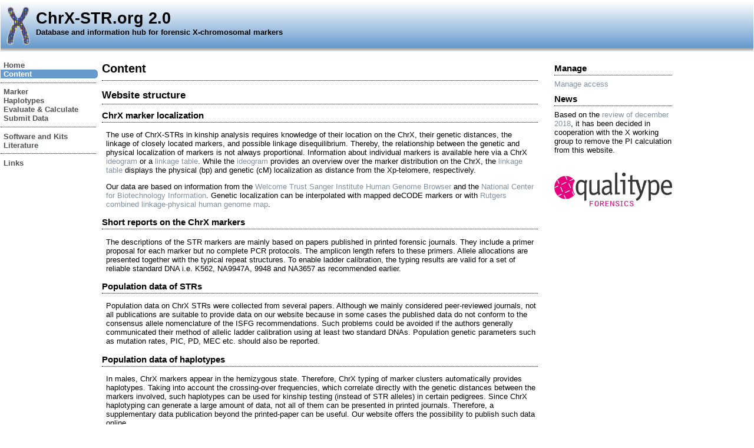

--- FILE ---
content_type: text/html;charset=UTF-8
request_url: https://chrx-str.org/xdb/content.jsf;jsessionid=4F7539103A298248E6903F4B3A7D05CD
body_size: 5848
content:
<!DOCTYPE composition PUBLIC "-//W3C//DTD XHTML 1.0 Transitional//EN" "http://www.w3.org/TR/xhtml1/DTD/xhtml1-transitional.dtd" >
<html xmlns="http://www.w3.org/1999/xhtml">
	<head>
	<title>Forensic ChrX Research - Content</title>
	
	<link class="component" href="/xdb/a4j/s/3_3_0.GAorg/richfaces/renderkit/html/css/basic_both.xcss/DATB/eAHjkXlrGLp8hjQADEMC9g__;jsessionid=76FB3955B4615CE6534E783A3C4FC540" rel="stylesheet" type="text/css" /><link class="component" href="/xdb/a4j/s/3_3_0.GAorg/richfaces/renderkit/html/css/extended_both.xcss/DATB/eAHjkXlrGLp8hjQADEMC9g__;jsessionid=76FB3955B4615CE6534E783A3C4FC540" media="rich-extended-skinning" rel="stylesheet" type="text/css" /><script src="/xdb/a4j/g/3_3_0.GAorg.ajax4jsf.javascript.AjaxScript" type="text/javascript"></script><script src="/xdb/a4j/g/3_3_0.GAorg/ajax4jsf/javascript/scripts/form.js" type="text/javascript"></script><script type="text/javascript">window.RICH_FACES_EXTENDED_SKINNING_ON=true;</script><script src="/xdb/a4j/g/3_3_0.GAorg/richfaces/renderkit/html/scripts/skinning.js" type="text/javascript"></script><link rel="shortcut icon" type="image/x-icon" href="/xdb/skins/img/chr_x.ico" />
	<meta http-equiv="content-language" content="en" />
	<meta http-equiv="content-type" content="text/html; charset=utf-8" />
	<meta http-equiv="content-style-type" content="text/css" />
	<meta name="Robots" content="INDEX, FOLLOW" />
	<meta name="expires" content="NEVER" />
	<meta name="revisit-after" content="1 days" />
	<meta name="keywords" content="template.meta.keywords" />
	<meta name="description" content="template.meta.description" />
	<meta name="language" content="template.meta.lamguage" />
	<meta name="Author" content="Qualitype Forensics GmbH" />
	<meta name="Publisher" content="template.meta.publisher" />
	<meta name="Copyright" content="template.meta.copyright" />
	<meta name="page-topic" content="template.meta.pageTopic" />
	<meta name="Audience" content="template.meta.audience" />
	<meta name="Page-type" content="template.meta.pageType" />
	<link rel="stylesheet" type="text/css" href="/xdb/skins/defaultnew/style.css" />
	</head>
	<body>
	<div class="divContent" style="float: none;">
	<table style="width: 100%;">
		<tr>
			<td colspan="5">
			<div style="float: none; width: 100%; min-width: 850px; height: 90px; background-image: url('/xdb/skins/img/background.png'); background-repeat: repeat-x;">
			<a name="top"></a><img id="image1" src="/xdb/skins/img/chr_x_small.gif;jsessionid=76FB3955B4615CE6534E783A3C4FC540" style="float:left; margin:10px; width:40px; height:65px;" /><br /><span style="font-size:2.0em; font-weight:bold;">ChrX-STR.org 2.0</span><br /><span style="font-size:1em; font-weight:bold;">Database and information hub for forensic X-chromosomal markers</span></div>
			</td>
		</tr>
		<tr>
			<td style="width: 170px; min-width: 170px; vertical-align: top;"><form id="frmMainmenu" name="frmMainmenu" method="post" action="/xdb/content.jsf;jsessionid=76FB3955B4615CE6534E783A3C4FC540"><span id="frmMainmenu:j_id12"><img alt="" class="rich-spacer " height="10" id="frmMainmenu:j_id13" src="/xdb/a4j/g/3_3_0.GAimages/spacer.gif" width="1" /><!DOCTYPE composition PUBLIC "-//W3C//DTD XHTML 1.0 Transitional//EN" "http://www.w3.org/TR/xhtml1/DTD/xhtml1-transitional.dtd" >
<span id="frmMainmenu:j_id15">

	<div class="menu"><a href="/xdb/index.jsf;jsessionid=76FB3955B4615CE6534E783A3C4FC540">Home</a></div></span><!DOCTYPE composition PUBLIC "-//W3C//DTD XHTML 1.0 Transitional//EN" "http://www.w3.org/TR/xhtml1/DTD/xhtml1-transitional.dtd" >
<span id="frmMainmenu:j_id21">

	<div class="menuSelected"><a href="/xdb/content.jsf;jsessionid=76FB3955B4615CE6534E783A3C4FC540">Content</a></div></span>

			<hr style="height: 1px; border-top: 1px dotted #000 !important; margin-right: 8px; border: 0px #FFF;" /><!DOCTYPE composition PUBLIC "-//W3C//DTD XHTML 1.0 Transitional//EN" "http://www.w3.org/TR/xhtml1/DTD/xhtml1-transitional.dtd" >
<span id="frmMainmenu:j_id28">

	<div class="menu"><a href="/xdb/marker2.jsf;jsessionid=76FB3955B4615CE6534E783A3C4FC540">Marker</a></div></span><!DOCTYPE composition PUBLIC "-//W3C//DTD XHTML 1.0 Transitional//EN" "http://www.w3.org/TR/xhtml1/DTD/xhtml1-transitional.dtd" >
<span id="frmMainmenu:j_id34">

	<div class="menu"><a href="/xdb/haplotypes.jsf;jsessionid=76FB3955B4615CE6534E783A3C4FC540">Haplotypes</a></div></span><!DOCTYPE composition PUBLIC "-//W3C//DTD XHTML 1.0 Transitional//EN" "http://www.w3.org/TR/xhtml1/DTD/xhtml1-transitional.dtd" >
<span id="frmMainmenu:j_id40">

	<div class="menu"><a href="/xdb/calculateEvaluation.jsf;jsessionid=76FB3955B4615CE6534E783A3C4FC540">Evaluate &amp; Calculate</a></div></span><!DOCTYPE composition PUBLIC "-//W3C//DTD XHTML 1.0 Transitional//EN" "http://www.w3.org/TR/xhtml1/DTD/xhtml1-transitional.dtd" >
<span id="frmMainmenu:j_id46">

	<div class="menu"><a href="/xdb/submitData.jsf;jsessionid=76FB3955B4615CE6534E783A3C4FC540">Submit Data</a></div></span>

			<hr style="height: 1px; border-top: 1px dotted #000 !important; margin-right: 8px; border: 0px #FFF;" /><!DOCTYPE composition PUBLIC "-//W3C//DTD XHTML 1.0 Transitional//EN" "http://www.w3.org/TR/xhtml1/DTD/xhtml1-transitional.dtd" >
<span id="frmMainmenu:j_id53">

	<div class="menu"><a href="/xdb/software_and_kits.jsf;jsessionid=76FB3955B4615CE6534E783A3C4FC540">Software and Kits</a></div></span><!DOCTYPE composition PUBLIC "-//W3C//DTD XHTML 1.0 Transitional//EN" "http://www.w3.org/TR/xhtml1/DTD/xhtml1-transitional.dtd" >
<span id="frmMainmenu:j_id59">

	<div class="menu"><a href="/xdb/literature.jsf;jsessionid=76FB3955B4615CE6534E783A3C4FC540">Literature</a></div></span>

			<hr style="height: 1px; border-top: 1px dotted #000 !important; margin-right: 8px; border: 0px #FFF;" /><!DOCTYPE composition PUBLIC "-//W3C//DTD XHTML 1.0 Transitional//EN" "http://www.w3.org/TR/xhtml1/DTD/xhtml1-transitional.dtd" >
<span id="frmMainmenu:j_id66">

	<div class="menu"><a href="/xdb/links.jsf;jsessionid=76FB3955B4615CE6534E783A3C4FC540">Links</a></div></span></span><input type="hidden" name="frmMainmenu" value="frmMainmenu" /><input type="hidden" name="autoScroll" value="" /><input type="hidden" name="frmMainmenu:j_idcl" value="" /><input type="hidden" name="frmMainmenu:_link_hidden_" value="" /><script type="text/javascript">function clear_frmMainmenu() {
_clearJSFFormParameters('frmMainmenu','',['frmMainmenu:j_idcl','frmMainmenu:_link_hidden_']);
}
function clearFormHiddenParams_frmMainmenu(){clear_frmMainmenu();}
function clearFormHiddenParams_frmMainmenu(){clear_frmMainmenu();}
clear_frmMainmenu();</script><input type="hidden" name="javax.faces.ViewState" id="javax.faces.ViewState" value="j_id1" /></form></td>

			<td style="width: 58%; min-width: 600px; vertical-align: top;"><span class="paragraphBlock"><h1>Content</h1><h2>Website structure</h2><h3>ChrX marker localization</h3><p>The use of ChrX-STRs in kinship analysis requires knowledge of their location on the ChrX, their genetic distances, the linkage of closely located markers, and possible linkage disequilibrium. Thereby, the relationship between the genetic and physical localization of markers is not always proportional. Information about individual markers is available here via a ChrX <a href="idiogram.jsf">ideogram</a> or a <a href="linkageTable.jsf">linkage table</a>. While the <a href="idiogram.jsf">ideogram</a> provides an overview over the marker distribution on the ChrX, the <a href="linkageTable.jsf">linkage table</a> displays the physical (bp) and genetic (cM) localization as distance from the Xp-telomere, respectively.</p><p>Our data are based on information from the <a href="http://www.ensembl.org/Homo_sapiens" target="_blank">Welcome Trust Sanger Institute Human Genome Browser</a> and the <a href="http://www.ncbi.nlm.nih.gov" target="_blank">National Center for Biotechnology Information</a>. Genetic localization can be interpolated with mapped deCODE markers or with <a href="http://compgen.rutgers.edu/maps" target="_blank">Rutgers combined linkage-physical human genome map</a>.</p><h3>Short reports on the ChrX markers</h3><p>The descriptions of the STR markers are mainly based on papers published in printed forensic journals. They include a primer proposal for each marker but no complete PCR protocols. The amplicon length refers to these primers. Allele allocations are presented together with the typical repeat structures. To enable ladder calibration, the typing results are valid for a set of reliable standard DNA i.e. K562, NA9947A, 9948 and NA3657 as recommended earlier.</p><h3>Population data of STRs</h3><p>Population data on ChrX STRs were collected from several papers. Although we mainly considered peer-reviewed journals, not all publications are suitable to provide data on our website because in some cases the published data do not conform to the consensus allele nomenclature of the ISFG recommendations. Such problems could be avoided if the authors generally communicated their method of allelic ladder calibration using at least two standard DNAs. Population genetic parameters such as mutation rates, PIC, PD, MEC etc. should also be reported.</p><h3>Population data of haplotypes</h3><p>In males, ChrX markers appear in the hemizygous state. Therefore, ChrX typing of marker clusters automatically provides haplotypes. Taking into account the crossing-over frequencies, which correlate directly with the genetic distances between the markers involved, such haplotypes can be used for kinship testing (instead of STR alleles) in certain pedigrees. Since ChrX haplotyping can generate a large amount of data, not all of them can be presented in printed journals. Therefore, a supplementary data publication beyond the printed-paper can be useful. Our website offers the possibility to publish such data online.</p><h3>Submitting data for online publication</h3><p>Authors can submit their published data via our web data sheet ("Submit Data" -> "Submit Data File"). We then check that the following quality standards are met:</p><ol><li>Appropriate typing procedures should be used and at least two standard DNAs for ladder calibration (NA99481, NA99472, NA36571, DNA073, K562). Some of the control DNAs recommended here are included in commercial profiling kits.</li><li>Mutation rates should be recorded from at least 50 meioses and must be separated by maternal and paternal meiosis. The following genetic population parameters should be calculated: MEC, PIC, HET, PDfemale, PDmale. An appropriate calculation software is implemented in our website and can be used. It is also necessary to check the Hardy-Weinberg equilibrium.</li><li>Data on the origin of the population or a description of the appropriate ethnic group is required (e.g., European, Caucasian-American, African-American etc.).</li><li>The requirements for STRs also apply to haplotypes of STR clusters. However, the distance between the outermost markers of the entire cluster should not exceed a span of 5cM.</li></ol><h2>Ethical Considerations</h2><h3>Gonosomal aberrations</h3><p>ChrX marker applications are based on regular female and male gonosomal karyotypes XX and XY. However, there are rare anomalies where this may be different.</p><p style="font-weight: bold;">ChrX homozygosity in females:</p><ul><li><span style="text-decoration: underline;">Ullrich Turner syndrome</span>: genotype X0 (female phenotype, homozygosity in all ChrX STRs)</li><li><span style="text-decoration: underline;">Testicular feminization</span>: female phenotype and male karyotype 46,XY (no male development due to androgen receptor defect).</li></ul><p style="font-weight: bold;">ChrX heterozygosity in males:</p><ul><li><span style="text-decoration: underline;">Klinefelter syndrome</span>: gonosomal male karyotype XXY (or other numerical aberration of ChrX)</li></ul><p>Attention to these constellations in parentage testing is required. If such gonosomal abnormalities are detected, ChrX typing is no longer suitable for kinship testing. These are usually incidental findings and should be treated confidentially.</p><h3>HumARA</h3><p>We no longer consider HumARA to be a suitable DNA marker in forensic casework.</p><p>Desmarais et al. [1] used HumARA typing as a starting point to develop specific formulas for ChrX typing in forensic practice. Therefore, these markers are well established in forensic DNA typing. However, it is known that the HumARA-CAG repeat is located in a coding region (androgen receptor gene, exon 1) and encodes a polyglutamine tract. It has been demonstrated that X-linked spinal and bulbar muscular atrophy (SBMA) is due to a mutation at this locus [2], with trinucleotide repeats more than 43 bp long.</p><p>In addition to SBMA disease, HumARA typing may reveal a number of other health risks, including increased risk of impaired spermatogenesis and increased risk of breast, endometrial, colorectal, and prostate cancers.</p><p>[1] Desmarais D, Zhong Y, Chakraborty R, Perreault C, Busque L (1998) Development of a highly polymorphic STR marker for identity testing purposes at the human androgen receptor gene (HUMARA). J Forensic Sci 43: 1046-1049.</p><p>[2] La Spada AR, Wilson EM, Lubahn DB, Harding AE, Fischbeck KH (1991) Androgen receptor gene mutations in X-linked spinal and bulbar muscular atrophy. Nature 352: 77-79.</p><h3>Concluding remarks</h3><p>We try to operate this site with a high degree of care and scientific responsibility, and intend to accept all submissions that fall within the scope of this site and meet the announced quality standards. In some cases, there may be reasons to reject a submission. In this case the legal process is excluded.</p></span></td>

			<td style="width: 24px; min-width: 24px; vertical-align: top; padding-top: 10px;"><span id="_viewRoot:status"><span id="_viewRoot:status.start" style="display: none"><img src="/xdb/skins/img/ajaxProcess.gif;jsessionid=76FB3955B4615CE6534E783A3C4FC540" /></span><span id="_viewRoot:status.stop"></span></span></td>

			<td style="width: 170px; min-width: 170px; vertical-align: top;"><img alt="" class="rich-spacer " height="10" id="j_id76" src="/xdb/a4j/g/3_3_0.GAimages/spacer.gif" width="1" /><div id="contentDebug"></div><div id="contentAuthentication">

	<h3>Manage</h3><a href="/xdb/manage/index.jsf;jsessionid=76FB3955B4615CE6534E783A3C4FC540?cid=1391299" id="manageLogin">Manage access</a>
	<br /><img alt="" class="rich-spacer " height="5" id="j_id92" src="/xdb/a4j/g/3_3_0.GAimages/spacer.gif" width="1" /></div><div id="contentNews">

	<h3>News</h3>
	Based on the <a href="https://www.fsigenetics.com/article/S1872-4973(18)30329-6/pdf">review of december 2018</a>, it has been decided in cooperation with the X working group to remove the PI calculation from this website.</div>
				<br /><br />
				<a href="https://www.qualitype-forensics.com" target="_blank" style="border: 0px;">
					<img src="/xdb/skins/img/poweredByQualitypeForensics.png" style="border: 0px; width: 200px;" />
				</a>
				</td>

			<td><img alt="" class="rich-spacer " height="1" id="j_id97" src="/xdb/a4j/g/3_3_0.GAimages/spacer.gif" width="1" /></td>
		</tr>
		<tr>
			<td colspan="2">
			<div class="divFooter">
			<table style="width: 100%">
				<tr>
					<td style="vertical-align: top text-top;"></td>
					<td align="right"><a href="/xdb/dataProtection.jsf;jsessionid=76FB3955B4615CE6534E783A3C4FC540">Data Protection</a> | <a href="/xdb/imprint.jsf;jsessionid=76FB3955B4615CE6534E783A3C4FC540">Imprint</a> | 
						<a href="#top"><img src="/xdb/skins/img/top.gif;jsessionid=76FB3955B4615CE6534E783A3C4FC540" style="border:0px; width:10px;" /></a>
					</td>
				</tr>
			</table>
			</div>
			</td>
			<td colspan="3"><img alt="" class="rich-spacer " height="1" id="j_id108" src="/xdb/a4j/g/3_3_0.GAimages/spacer.gif" width="1" /></td>
		</tr>
	</table>
	</div>
	</body>
</html>

--- FILE ---
content_type: text/css;charset=ISO-8859-1
request_url: https://chrx-str.org/xdb/a4j/s/3_3_0.GAorg/richfaces/renderkit/html/css/basic_both.xcss/DATB/eAHjkXlrGLp8hjQADEMC9g__;jsessionid=76FB3955B4615CE6534E783A3C4FC540
body_size: 7146
content:
input,select,textarea,button,keygen,isindex,legend,a{font-size:12px;font-family:Sans-Serif,Arial,Verdana,Helvetica;color:#000;}fieldset{border-width:1px;border-style:solid;padding:10px;}hr{border-width:1px;border-style:solid;}fieldset{border-color:#69c;}hr{border-color:#69c;}a{color:#525252;}a:hover{color:#00F;}a:visited{color:#525252;}.rich-container input,.rich-input,.rich-container select,.rich-select,.rich-container textarea,.rich-textarea,.rich-container button,.rich-button,.rich-container keygen,.rich-keygen,.rich-container isindex,.rich-isindex,.rich-container legend,.rich-legend,.rich-container a,.rich-link,.rich-container fieldset,.rich-fieldset,.rich-field,.rich-field-edit,.rich-field-error,.rich-button,.rich-button-disabled,.rich-button-over,.rich-button-press{font-size:12px;font-family:Sans-Serif,Arial,Verdana,Helvetica;color:#000;}.rich-container fieldset,.rich-fieldset{border-width:1px;border-style:solid;padding:10px;}.rich-container hr,.rich-hr{border-width:1px;border-style:solid;}.rich-container legend,.rich-legend{font-weight:bold;}.rich-container form,.rich-form{padding:0;margin:0;}.rich-container fieldset,.rich-fieldset{border-color:#69c;}.rich-container hr,.rich-hr{border-color:#69c;}.rich-container a,.rich-link{color:#525252;}.rich-container a:hover,.rich-link:hover{color:#00F;}.rich-container a:visited,.rich-link:visited{color:#525252;}.rich-field,.rich-field-edit,.rich-field-error{border-width:1px;border-style:inset;border-color:#69c;}.rich-field{background-color:#fff;background-image:url(/xdb/a4j/g/3_3_0.GAorg.richfaces.renderkit.html.images.ButtonBackgroundImage/DATB/eAFjYGDg-f!905mZaUwAF7EEwg__);background-repeat:no-repeat;background-position:1px 1px;}.rich-field-edit{background-color:#FEFFDA;}.rich-field-error{background-color:#F00;background-image:url(/xdb/a4j/g/3_3_0.GAorg.richfaces.renderkit.html.images.InputErrorIcon/DATB/eAF79uw!AAWAAsw_);background-repeat:no-repeat;background-position:center left;padding-left:7px;}.rich-button,.rich-button-disabled,.rich-button-over,.rich-button-press{border-width:1px;border-style:solid;border-color:#69c;background-color:#D6E6FB;padding:2px 10px 2px 10px;text-align:center;cursor:pointer;background-repeat:repeat-x;background-position:top left;}.rich-button{background-image:url(/xdb/a4j/g/3_3_0.GAorg.richfaces.renderkit.html.images.StandardButtonBgImage/DATB/eAFjYGBg-Pflze9n15gAGZ0FmA__);}.rich-button-disabled{background-image:url(/xdb/a4j/g/3_3_0.GAorg.richfaces.renderkit.html.images.StandardButtonBgImage/DATB/eAFjYGBg-Pflze9n15gAGZ0FmA__);}.rich-button-over{background-image:url(/xdb/a4j/g/3_3_0.GAorg.richfaces.renderkit.html.images.StandardButtonBgImage/DATB/eAFjYGBg-Pflze9n15gAGZ0FmA__);}.rich-button-press{background-image:url(/xdb/a4j/g/3_3_0.GAorg.richfaces.renderkit.html.images.StandardButtonPressedBgImage/DATB/eAFjYGBg-P3s2r8vb5gAGSgFmA__);background-position:bottom left;}.rich-box-border-color-control-select{border-color:#E79A00;}.rich-box-border-color-subborder{border-color:#fff;}.rich-box-border-color-header{border-color:#69c;}.rich-box-border-color-general{border-color:#FFF;}.rich-box-border-color-additional{border-color:#ECF4FE;}.rich-box-border-color-panel{border-color:#69c;}.rich-box-border-color-tip{border-color:#E5973E;}.rich-box-border-color-table{border-color:#525252;}.rich-box-border-control-select,.rich-box-border-subborder,.rich-box-border-header,.rich-box-border-general,.rich-box-border-additional,.rich-box-border-panel,.rich-box-border-tip,.rich-box-border-table{border-style:solid;border-width:1px;}.rich-box-border-control-select{border-color:#E79A00;}.rich-box-border-subborder{border-color:#fff;}.rich-box-border-header{border-color:#69c;}.rich-box-border-general{border-color:#FFF;}.rich-box-border-additional{border-color:#ECF4FE;}.rich-box-border-panel{border-color:#69c;}.rich-box-border-tip{border-color:#E5973E;}.rich-box-border-table{border-color:#525252;}.rich-box-bgcolor-header{background-color:#69c;}.rich-box-bgcolor-general{background-color:#FFF;}.rich-box-bgcolor-additional{background-color:#ECF4FE;}.rich-box-bgcolor-tab{background-color:#C6DEFF;}.rich-box-bgcolor-trim{background-color:#D6E6FB;}.rich-box-bgcolor-tip{background-color:#FAE6B0;}.rich-box-bgcolor-table{background-color:#FFF;}.rich-box-bgcolor-table-footer{background-color:#FFF;}.rich-box-bgcolor-table-subfooter{background-color:#F1F1F1;}.rich-box-bgcolor-editor{background-color:#F1F1F1;}.rich-box-bgcolor-edit{background-color:#FEFFDA;}.rich-text-color-header{color:#000;}.rich-text-color-general{color:#000;}.rich-text-color-tab-disabled{color:#8DB7F3;}.rich-text-color-select{color:#E79A00;}.rich-text-color-link-general{color:#525252;}.rich-text-color-link-hover{color:#00F;}.rich-text-color-link-visited{color:#525252;}.rich-font-size-general{font-size:12px;}.rich-font-size-header{font-size:1em;}.rich-font-family-general{font-family:Sans-Serif,Arial,Verdana,Helvetica;}.rich-font-family-header{font-family:Tahoma,Arial,Verdana,Helvetica,sans-serif;}.rich-text-general{font-size:12px;font-family:Sans-Serif,Arial,Verdana,Helvetica;color:#000;}.rich-text-header{font-size:12px;font-family:Tahoma,Arial,Verdana,Helvetica,sans-serif;color:#000;}.rich-text-tab-disabled{font-size:12px;font-family:Sans-Serif,Arial,Verdana,Helvetica;color:#8DB7F3;}.rich-text-control-select{font-size:12px;font-family:Tahoma,Arial,Verdana,Helvetica,sans-serif;color:#E79A00;}.rich-gradient-header-inverse{background-image:url(/xdb/a4j/g/3_3_0.GAorg.richfaces.renderkit.html.gradientimages.HeaderInverseGradientImage/DATB/eAFjYGDgOTMz7f!3T0wAFFoEwg__);background-repeat:repeat-x;}.rich-gradient-header{background-image:url(/xdb/a4j/g/3_3_0.GAorg.richfaces.renderkit.html.gradientimages.HeaderGradientImage/DATB/eAFjYGDg-f!905mZaUwAF7EEwg__);background-repeat:repeat-x;}.rich-gradient-tab{background-image:url(/xdb/a4j/g/3_3_0.GAorg.richfaces.renderkit.html.gradientimages.TabGradientImage/DATB/eAFjYGDg-X!v2P!!!5kAGW8Frw__);background-repeat:repeat-x;}.rich-gradient-tab-inverse{background-image:url(/xdb/a4j/g/3_3_0.GAorg.richfaces.renderkit.html.gradientimages.TabInverseGradientImage/DATB/eAFjYGDg-Q8E944xAQAafQWv);background-repeat:repeat-x;}.rich-gradient-input{background-image:url(/xdb/a4j/g/3_3_0.GAorg.richfaces.renderkit.html.gradientimages.InputGradientImage/DATB/eAFjYGDg-fflzf!!!5kAGqoF6g__);background-repeat:repeat-x;}.rich-gradient-menu-inverse{background-image:url(/xdb/a4j/g/3_3_0.GAorg.richfaces.renderkit.html.gradientimages.MenuInverseGradientImage/DATB/eAFjYGDg-fflzf97x5gAGdUFkA__);background-repeat:repeat-x;}.rich-gradient-menu{background-image:url(/xdb/a4j/g/3_3_0.GAorg.richfaces.renderkit.html.gradientimages.MenuGradientImage/DATB/eAFjYGDg-X!v2L8vb5gAGSQFkA__);background-repeat:repeat-x;}.rich-gradient-button-inverse{background-image:url(/xdb/a4j/g/3_3_0.GAorg.richfaces.renderkit.html.gradientimages.ButtonInverseGradientImage/DATB/eAFjYGDg-f3s2r8vb5gAGYgFpA__);background-repeat:repeat-x;}.rich-gradient-button{background-image:url(/xdb/a4j/g/3_3_0.GAorg.richfaces.renderkit.html.gradientimages.ButtonGradientImage/DATB/eAFjYGDg-fflze9n15gAGf0FpA__);background-repeat:repeat-x;}

--- FILE ---
content_type: text/css
request_url: https://chrx-str.org/xdb/skins/defaultnew/style.css
body_size: 3065
content:
/*
	GENERAL
*/
html, body {
	font-family: Sans-Serif, Arial, Verdana, Helvetica;
	font-size: 14px;
	/*background: #FFFFFF;
	font-family: Sans-Serif, Arial, Verdana, Helvetica;
	font-size: 0.9em;
	color: #000000;*/
	/*text-align: left;
	vertical-alin: top;*/
	margin: 0px;
	padding: 0px;
}

a, a:LINK, a:VISITED, a:BEFORE {
	text-decoration: none;
	color: #8191A1;
	font-size: 1.0em;
}

/*
	FONTS
*/
.important {
	color: #FF0000;
	font-weight: bolder;
}

/* see .divContent p
p {
	margin-left: 7px;
}*/

/*
	HEADLINES
*/
h1, h2, h3, h4 {
	font-weight: bold;
	display: block;
	border-bottom: 1px dotted #000000;
	/*padding-left: 5px;*/
	margin-top: 0.2em;
	margin-bottom: 0.5em;
}

h1 {
	font-size: 1.5em;
	line-height: 2.0em;
}

h2 {
	font-size: 1.3em;
	line-height: 1.7em;
}

h3 {
	font-size: 1.1em;
	line-height: 1.5em;
}

h4 {
	font-size: 0.9em;
	line-height: 1.2em;
}

/*
	MESSAGES
*/
.infoMessage, .warningMessage, .errorMessage, .fatalMessage {
	margin-top: 10px;
	margin-bottom: 10px;
	padding: 2px;
	border: 1px dotted #000000;
}

.infoMessage {
	background-color: #f4efdc;
	color: #348d37;
}

.warningMessage {
	background-color: #f4efdc;
	color: #ff7f3f;
}

.errorMessage {
	background-color: #f4efdc;
	color: #ae0e0e;
}

.fatalMessage {
	background-color: #f4efdc;
	color: #ae0e0e;
}

/*
	NAVIGATION
*/
/* only when elemet.a under element.menu and element.menuSelected */
.menu > a, .menuSelected > a, .menuSelected > a:active {
	text-decoration: none;
	padding-left: 5px;
	font-weight: bold;
	/*border-radius: 0px 5px 5px 0px;
	-moz-border-radius: 0px 5px 5px 0px;
	-khtml-border-radius: 0px 5px 5px 0px;
	-webkit-border-radius: 0px 5px 5px 0px;*/
	background-image: url("/xdb/skins/img/menu.gif");
	background-position: right;
	background-repeat: no-repeat;
	z-index: 100;
}

.menu > a, .menu > a:visited, .menu > a:before {
	text-decoration: none;
	color: #525252;
}

.menu > a:hover {
	display: block;
	text-decoration: none;
	background-color: #F2F7FF;
	padding-left: 10px;
	margin-right: 5px;
}

.menuSelected > a, .menuSelected > a:active {
	display: block;
	text-decoration: none;
	background-color: #6699CC;
	color: #FFFFFF;
	margin-right: 5px;
}

/*
	DIVS
*/
.divContent table {
	border-collapse: collapse;
	font-size: 1.0em;
}

.divContent td {
	font-size: 0.95em;
	vertical-align: top;
}

.divContent p {
	margin-left: 7px;
}

.divFooter {
	float: none;
	font-size: 0.8em;
	margin-top: 10px;
	border-top: 1px dotted #000000;
}

.footer > a {
	font-size: 0.8em;
}

/*
	OTHER
*/

.border {
	border: 1px solid #525252; /*#CFCFCF*/
}
.specHeader {
	background-color:#6699CC;
	background-image:url(/xdb/a4j/g/3_3_0.GAorg.richfaces.renderkit.html.GradientA/DATB/eAH7!!3TmZlpTAAXTQS2);
	background-position:left top;
	background-repeat:repeat-x;
	border: 1px solid #525252;
	min-width: 55px;
}

.frmText {
	font-weight: bold;
}

.frmTextInfo {
	font-size: 0.8em;
}

--- FILE ---
content_type: text/css;charset=ISO-8859-1
request_url: https://chrx-str.org/xdb/a4j/s/3_3_0.GAorg/richfaces/renderkit/html/css/extended_both.xcss/DATB/eAHjkXlrGLp8hjQADEMC9g__;jsessionid=76FB3955B4615CE6534E783A3C4FC540
body_size: 6708
content:
input,select,textarea,button,keygen,isindex{border-width:1px;border-color:#69c;color:#000;}*|button{border-width:1px;background-repeat:repeat-x;background-position:top left;}button[type="button"],button[type="reset"],button[type="submit"],input[type="reset"],input[type="submit"],input[type="button"]{border-width:1px;background-repeat:repeat-x;background-position:top left;}*|button{border-color:#69c;font-size:12px;font-family:Sans-Serif,Arial,Verdana,Helvetica;color:#000;background-color:#69c;background-image:url(/xdb/a4j/g/3_3_0.GAorg.richfaces.renderkit.html.images.ButtonBackgroundImage/DATB/eAFjYGDg-f!905mZaUwAF7EEwg__);}button[type="button"],button[type="reset"],button[type="submit"],input[type="reset"],input[type="submit"],input[type="button"]{border-color:#69c;font-size:12px;font-family:Sans-Serif,Arial,Verdana,Helvetica;color:#000;background-color:#69c;background-image:url(/xdb/a4j/g/3_3_0.GAorg.richfaces.renderkit.html.images.ButtonBackgroundImage/DATB/eAFjYGDg-f!905mZaUwAF7EEwg__);}*|button[disabled]{color:#8DB7F3;border-color:#FFF;background-color:#FFF;background-image:url(/xdb/a4j/g/3_3_0.GAorg.richfaces.renderkit.html.images.ButtonDisabledBackgroundImage/DATB/eAFjYGDg-fjx4!!!!5kAGlYF3w__);}button[type="button"][disabled],button[type="reset"][disabled],button[type="submit"][disabled],input[type="reset"][disabled],input[type="submit"][disabled],input[type="button"][disabled]{color:#8DB7F3;border-color:#FFF;background-color:#FFF;background-image:url(/xdb/a4j/g/3_3_0.GAorg.richfaces.renderkit.html.images.ButtonDisabledBackgroundImage/DATB/eAFjYGDg-fjx4!!!!5kAGlYF3w__);}*|textarea{border-width:1px;border-style:inset;background-repeat:no-repeat;background-position:1px 1px;}textarea[type="textarea"],input[type="text"],input[type="password"],select{border-width:1px;border-style:inset;background-repeat:no-repeat;background-position:1px 1px;}*|textarea{border-color:#69c;font-size:12px;font-family:Sans-Serif,Arial,Verdana,Helvetica;color:#000;background-color:#fff;background-image:url(/xdb/a4j/g/3_3_0.GAorg.richfaces.renderkit.html.images.InputBackgroundImage/DATB/eAFjYGDg-fflzf!!!5kAGqoF6g__);}textarea[type="textarea"],input[type="text"],input[type="password"],select{border-color:#69c;font-size:12px;font-family:Sans-Serif,Arial,Verdana,Helvetica;color:#000;background-color:#fff;background-image:url(/xdb/a4j/g/3_3_0.GAorg.richfaces.renderkit.html.images.InputBackgroundImage/DATB/eAFjYGDg-fflzf!!!5kAGqoF6g__);}*|textarea[disabled]{color:#69c;}textarea[type="textarea"][disabled],input[type="text"][disabled],input[type="password"][disabled]{color:#69c;}.rich-container input,.rich-input,.rich-container select,.rich-select,.rich-container textarea,.rich-textarea,.rich-container button,.rich-button,.rich-container keygen,.rich-keygen,.rich-container isindex,.rich-isindex{border-width:1px;border-color:#69c;color:#000;}.rich-container *|button,.rich-button{border-width:1px;background-repeat:repeat-x;background-position:top left;}.rich-button,.rich-container button[type="button"],.rich-button-button,.rich-container button[type="reset"],.rich-button-reset,.rich-container button[type="submit"],.rich-button-submit,.rich-container input[type="reset"],.rich-input-reset,.rich-container input[type="submit"],.rich-input-submit,.rich-container input[type="button"],.rich-input-button{border-width:1px;background-repeat:repeat-x;background-position:top left;}.rich-container *|button,.rich-button{border-color:#69c;font-size:12px;font-family:Sans-Serif,Arial,Verdana,Helvetica;color:#000;background-color:#69c;background-image:url(/xdb/a4j/g/3_3_0.GAorg.richfaces.renderkit.html.images.ButtonBackgroundImage/DATB/eAFjYGDg-f!905mZaUwAF7EEwg__);}.rich-button,.rich-container button[type="button"],.rich-button-button,.rich-container button[type="reset"],.rich-button-reset,.rich-container button[type="submit"],.rich-button-submit,.rich-container input[type="reset"],.rich-input-reset,.rich-container input[type="submit"],.rich-input-submit,.rich-container input[type="button"],.rich-input-button{border-color:#69c;font-size:12px;font-family:Sans-Serif,Arial,Verdana,Helvetica;color:#000;background-color:#69c;background-image:url(/xdb/a4j/g/3_3_0.GAorg.richfaces.renderkit.html.images.ButtonBackgroundImage/DATB/eAFjYGDg-f!905mZaUwAF7EEwg__);}.rich-container *|button[disabled]{color:#8DB7F3;background-color:#FFF;border-color:#FFF;background-image:url(/xdb/a4j/g/3_3_0.GAorg.richfaces.renderkit.html.images.ButtonDisabledBackgroundImage/DATB/eAFjYGDg-fjx4!!!!5kAGlYF3w__);}.rich-button-disabled,.rich-container button[type="button"][disabled],.rich-button-button-disabled,.rich-container button[type="reset"][disabled],.rich-button-reset-disabled,.rich-container button[type="submit"][disabled],.rich-button-submit-disabled,.rich-container input[type="reset"][disabled],.rich-input-reset-disabled,.rich-container input[type="submit"][disabled],.rich-input-submit-disabled,.rich-container input[type="button"][disabled],.rich-input-button-disabled{color:#8DB7F3;background-color:#FFF;border-color:#FFF;background-image:url(/xdb/a4j/g/3_3_0.GAorg.richfaces.renderkit.html.images.ButtonDisabledBackgroundImage/DATB/eAFjYGDg-fjx4!!!!5kAGlYF3w__);}.rich-container *|textarea{border-width:1px;border-style:inset;background-repeat:no-repeat;background-position:1px 1px;}.rich-textarea,.rich-container textarea[type="textarea"],.rich-textarea-textarea,.rich-container input[type="text"],.rich-input-text,.rich-container input[type="password"],.rich-input-password,.rich-container select,.rich-select{border-width:1px;border-style:inset;background-repeat:no-repeat;background-position:1px 1px;}.rich-container *|textarea{border-color:#69c;font-size:12px;font-family:Sans-Serif,Arial,Verdana,Helvetica;color:#000;background-color:#fff;background-image:url(/xdb/a4j/g/3_3_0.GAorg.richfaces.renderkit.html.images.InputBackgroundImage/DATB/eAFjYGDg-fflzf!!!5kAGqoF6g__);}.rich-textarea,.rich-container textarea[type="textarea"],.rich-textarea-textarea,.rich-container input[type="text"],.rich-input-text,.rich-container input[type="password"],.rich-input-password,.rich-container select,.rich-select{border-color:#69c;font-size:12px;font-family:Sans-Serif,Arial,Verdana,Helvetica;color:#000;background-color:#fff;background-image:url(/xdb/a4j/g/3_3_0.GAorg.richfaces.renderkit.html.images.InputBackgroundImage/DATB/eAFjYGDg-fflzf!!!5kAGqoF6g__);}.rich-container *|textarea[disabled]{color:#69c;}.rich-textarea-disabled,.rich-container textarea[type="textarea"][disabled],.rich-textarea-textarea-disabled,.rich-container input[type="text"][disabled],.rich-input-text-disabled,.rich-container input[type="password"][disabled],.rich-input-password-disabled{color:#69c;}

--- FILE ---
content_type: text/javascript
request_url: https://chrx-str.org/xdb/a4j/g/3_3_0.GAorg/richfaces/renderkit/html/scripts/skinning.js
body_size: 1776
content:
{
	var mediaName = "rich-extended-skinning";
	
	var userAgent = navigator.userAgent;
	
	var skipNavigator = window.opera || (userAgent.indexOf('AppleWebKit/') > -1 && userAgent.indexOf('Chrome/') == -1);
	if (!skipNavigator) {

		var resetMedia = function(elt) {
			var media = elt.getAttribute('media');
			
			if (mediaName == media) {
				elt.removeAttribute('media');
			}
		};
		
		if (!window._RICH_FACES_SKINNING_ADDED_TO_BODY) {
			var getElementByTagName = function(elt, name) {
		   		var elements; 
			    try {
			        elements = elt.selectNodes(".//*[local-name()=\"" + 
			                                           name + "\"]");
			    } catch (ex) {
			    	try {
						elements = elt.getElementsByTagName(name);
			    	} catch (nf) {
						//ok, give up, no elements found
			    	}
			    }
		
				return elements;
			};
		
			var f = function() {
				if (window.RICH_FACES_EXTENDED_SKINNING_ON) {
					var styles = getElementByTagName(document, 'link');
					if (styles) {
						var l = styles.length;
						for (var i = 0; i < l; i++) {
							var elt = styles[i];
							resetMedia(elt);
						}
					}
				}				
			};

			if (window.addEventListener) {
				window.addEventListener("load", f, false);
			} else {
				window.attachEvent("onload", f);
			}

			window._RICH_FACES_SKINNING_ADDED_TO_BODY = true;
		}
		
		if (!window._RICH_FACES_SKINNING_ADDED_TO_AJAX && typeof A4J != "undefined" && A4J.AJAX) {
			A4J.AJAX.AddHeadElementTransformer(function (elt) {
				if (window.RICH_FACES_EXTENDED_SKINNING_ON) {
					if (elt.tagName && elt.tagName.toLowerCase() == 'link') {
						resetMedia(elt);
					}
				}
			});
			window._RICH_FACES_SKINNING_ADDED_TO_AJAX = true;
		}
	}
};


--- FILE ---
content_type: text/javascript
request_url: https://chrx-str.org/xdb/a4j/g/3_3_0.GAorg/ajax4jsf/javascript/scripts/form.js
body_size: 3185
content:

if (!window.A4J) { window.A4J= {};}

if(!A4J.findForm){

function _JSFFormSubmit(linkId, formName, target, parameters){
	var form = (typeof formName == 'string' ? document.getElementById(formName) : formName);
	if(form){
		/*var hiddenField = form.elements[formName+":_idcl"];
		if(hiddenField){
			hiddenField.value=linkId;
	    } else {
			var input = document.createElement("input");
			input.type="hidden";
			input.name=formName+":_idcl";
			input.value=linkId;
			form.appendChild(input);
		}*/
		
		var paramNames = [];
		
		var oldTarget = form.target;
		if(target){
			form.target=target;
		}
		if(parameters){
			for(var param in parameters){
				paramNames.push(param);
				if(form.elements[param]){
					form.elements[param].value = parameters[param];
				} else {
					var input = document.createElement("input");
					input.type="hidden";
					input.id=param;
					input.name=param;
					input.value=parameters[param];
					form.appendChild(input);
				}
			}
		}
		
		var onsubmitResult;
		if (form.fireEvent) {
			onsubmitResult = form.fireEvent("onsubmit");
		} else {
			var event = document.createEvent("HTMLEvents");
			event.initEvent("submit", true, true)

			onsubmitResult = form.dispatchEvent(event);
		}

		if (onsubmitResult) {
			form.submit();
		}
		
		_clearJSFFormParameters(formName,oldTarget,paramNames);
		
	} else {
		alert("Form "+formName+" not found in document");
	}
	return false;
};

function _clearJSFFormParameters(formName,target,fields){
	var form = (typeof formName == 'string' ? document.getElementById(formName) : formName);
	if(form){
		if(target){
			form.target = target;
		} else {
			form.target = '';
		}
		if(fields){
		 for(var i=0;i<fields.length;i++){
			var field = form.elements[fields[i]];
			if(field){
				var pNode = field.parentNode;
				if (pNode) {
					pNode.removeChild(field);
				}
			}
		 }
		}
	}
}

function clearFormHiddenParams(formName,target,fields){
	_clearJSFFormParameters(formName,target,fields);
}


  A4J.findForm = function(element){
	var parent = element;
	do{
		parent = parent.parentNode;
	} while (parent && parent.nodeName.toLowerCase() != 'form');
	if(!parent){
		parent = {reset:function(){}, submit:function(){}};
	}
	return parent;
  }

  A4J._formInput = null;

// setup form to handle 'onclick' events, to detect input element.
  A4J.setupForm = function(id){
  		var element = (typeof id == 'string' ? window.document.getElementById(id) : id);
	    var name = "click";
        if (element.addEventListener) {
             element.addEventListener(name, A4J._observer, false);
        } else if (element.attachEvent) {
             element.attachEvent('on' + name, A4J._observer);
        }
        // TODO - handle array of all attached forms and remove listeners
        // on ajax updates, to avoid memory leaks.
  }

  A4J._observer = function(evt){
  	var src = evt.target||evt.srcElement;
  	if( src && src.nodeName.toUpperCase() == 'INPUT' && src.type.toUpperCase() == 'SUBMIT'){
  		A4J._formInput = src;
  	} else {
  		A4J._formInput = null;
  	}
  }
}
